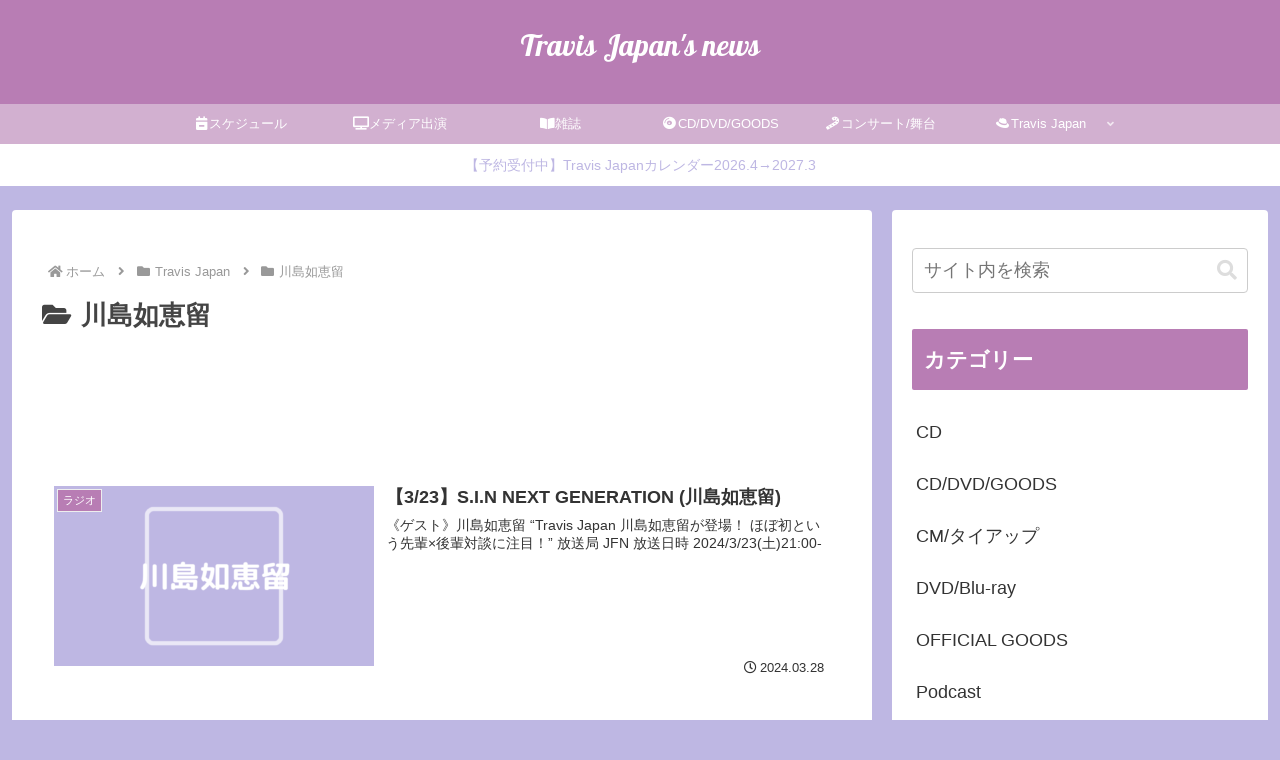

--- FILE ---
content_type: text/html; charset=utf-8
request_url: https://www.google.com/recaptcha/api2/anchor?ar=1&k=6LfjvUQoAAAAAF1zmW8_dP-cIe_6FX8yExjyAl9S&co=aHR0cHM6Ly90am5ld3MubmV0OjQ0Mw..&hl=en&v=PoyoqOPhxBO7pBk68S4YbpHZ&size=invisible&anchor-ms=20000&execute-ms=30000&cb=e00o1vw6001k
body_size: 49560
content:
<!DOCTYPE HTML><html dir="ltr" lang="en"><head><meta http-equiv="Content-Type" content="text/html; charset=UTF-8">
<meta http-equiv="X-UA-Compatible" content="IE=edge">
<title>reCAPTCHA</title>
<style type="text/css">
/* cyrillic-ext */
@font-face {
  font-family: 'Roboto';
  font-style: normal;
  font-weight: 400;
  font-stretch: 100%;
  src: url(//fonts.gstatic.com/s/roboto/v48/KFO7CnqEu92Fr1ME7kSn66aGLdTylUAMa3GUBHMdazTgWw.woff2) format('woff2');
  unicode-range: U+0460-052F, U+1C80-1C8A, U+20B4, U+2DE0-2DFF, U+A640-A69F, U+FE2E-FE2F;
}
/* cyrillic */
@font-face {
  font-family: 'Roboto';
  font-style: normal;
  font-weight: 400;
  font-stretch: 100%;
  src: url(//fonts.gstatic.com/s/roboto/v48/KFO7CnqEu92Fr1ME7kSn66aGLdTylUAMa3iUBHMdazTgWw.woff2) format('woff2');
  unicode-range: U+0301, U+0400-045F, U+0490-0491, U+04B0-04B1, U+2116;
}
/* greek-ext */
@font-face {
  font-family: 'Roboto';
  font-style: normal;
  font-weight: 400;
  font-stretch: 100%;
  src: url(//fonts.gstatic.com/s/roboto/v48/KFO7CnqEu92Fr1ME7kSn66aGLdTylUAMa3CUBHMdazTgWw.woff2) format('woff2');
  unicode-range: U+1F00-1FFF;
}
/* greek */
@font-face {
  font-family: 'Roboto';
  font-style: normal;
  font-weight: 400;
  font-stretch: 100%;
  src: url(//fonts.gstatic.com/s/roboto/v48/KFO7CnqEu92Fr1ME7kSn66aGLdTylUAMa3-UBHMdazTgWw.woff2) format('woff2');
  unicode-range: U+0370-0377, U+037A-037F, U+0384-038A, U+038C, U+038E-03A1, U+03A3-03FF;
}
/* math */
@font-face {
  font-family: 'Roboto';
  font-style: normal;
  font-weight: 400;
  font-stretch: 100%;
  src: url(//fonts.gstatic.com/s/roboto/v48/KFO7CnqEu92Fr1ME7kSn66aGLdTylUAMawCUBHMdazTgWw.woff2) format('woff2');
  unicode-range: U+0302-0303, U+0305, U+0307-0308, U+0310, U+0312, U+0315, U+031A, U+0326-0327, U+032C, U+032F-0330, U+0332-0333, U+0338, U+033A, U+0346, U+034D, U+0391-03A1, U+03A3-03A9, U+03B1-03C9, U+03D1, U+03D5-03D6, U+03F0-03F1, U+03F4-03F5, U+2016-2017, U+2034-2038, U+203C, U+2040, U+2043, U+2047, U+2050, U+2057, U+205F, U+2070-2071, U+2074-208E, U+2090-209C, U+20D0-20DC, U+20E1, U+20E5-20EF, U+2100-2112, U+2114-2115, U+2117-2121, U+2123-214F, U+2190, U+2192, U+2194-21AE, U+21B0-21E5, U+21F1-21F2, U+21F4-2211, U+2213-2214, U+2216-22FF, U+2308-230B, U+2310, U+2319, U+231C-2321, U+2336-237A, U+237C, U+2395, U+239B-23B7, U+23D0, U+23DC-23E1, U+2474-2475, U+25AF, U+25B3, U+25B7, U+25BD, U+25C1, U+25CA, U+25CC, U+25FB, U+266D-266F, U+27C0-27FF, U+2900-2AFF, U+2B0E-2B11, U+2B30-2B4C, U+2BFE, U+3030, U+FF5B, U+FF5D, U+1D400-1D7FF, U+1EE00-1EEFF;
}
/* symbols */
@font-face {
  font-family: 'Roboto';
  font-style: normal;
  font-weight: 400;
  font-stretch: 100%;
  src: url(//fonts.gstatic.com/s/roboto/v48/KFO7CnqEu92Fr1ME7kSn66aGLdTylUAMaxKUBHMdazTgWw.woff2) format('woff2');
  unicode-range: U+0001-000C, U+000E-001F, U+007F-009F, U+20DD-20E0, U+20E2-20E4, U+2150-218F, U+2190, U+2192, U+2194-2199, U+21AF, U+21E6-21F0, U+21F3, U+2218-2219, U+2299, U+22C4-22C6, U+2300-243F, U+2440-244A, U+2460-24FF, U+25A0-27BF, U+2800-28FF, U+2921-2922, U+2981, U+29BF, U+29EB, U+2B00-2BFF, U+4DC0-4DFF, U+FFF9-FFFB, U+10140-1018E, U+10190-1019C, U+101A0, U+101D0-101FD, U+102E0-102FB, U+10E60-10E7E, U+1D2C0-1D2D3, U+1D2E0-1D37F, U+1F000-1F0FF, U+1F100-1F1AD, U+1F1E6-1F1FF, U+1F30D-1F30F, U+1F315, U+1F31C, U+1F31E, U+1F320-1F32C, U+1F336, U+1F378, U+1F37D, U+1F382, U+1F393-1F39F, U+1F3A7-1F3A8, U+1F3AC-1F3AF, U+1F3C2, U+1F3C4-1F3C6, U+1F3CA-1F3CE, U+1F3D4-1F3E0, U+1F3ED, U+1F3F1-1F3F3, U+1F3F5-1F3F7, U+1F408, U+1F415, U+1F41F, U+1F426, U+1F43F, U+1F441-1F442, U+1F444, U+1F446-1F449, U+1F44C-1F44E, U+1F453, U+1F46A, U+1F47D, U+1F4A3, U+1F4B0, U+1F4B3, U+1F4B9, U+1F4BB, U+1F4BF, U+1F4C8-1F4CB, U+1F4D6, U+1F4DA, U+1F4DF, U+1F4E3-1F4E6, U+1F4EA-1F4ED, U+1F4F7, U+1F4F9-1F4FB, U+1F4FD-1F4FE, U+1F503, U+1F507-1F50B, U+1F50D, U+1F512-1F513, U+1F53E-1F54A, U+1F54F-1F5FA, U+1F610, U+1F650-1F67F, U+1F687, U+1F68D, U+1F691, U+1F694, U+1F698, U+1F6AD, U+1F6B2, U+1F6B9-1F6BA, U+1F6BC, U+1F6C6-1F6CF, U+1F6D3-1F6D7, U+1F6E0-1F6EA, U+1F6F0-1F6F3, U+1F6F7-1F6FC, U+1F700-1F7FF, U+1F800-1F80B, U+1F810-1F847, U+1F850-1F859, U+1F860-1F887, U+1F890-1F8AD, U+1F8B0-1F8BB, U+1F8C0-1F8C1, U+1F900-1F90B, U+1F93B, U+1F946, U+1F984, U+1F996, U+1F9E9, U+1FA00-1FA6F, U+1FA70-1FA7C, U+1FA80-1FA89, U+1FA8F-1FAC6, U+1FACE-1FADC, U+1FADF-1FAE9, U+1FAF0-1FAF8, U+1FB00-1FBFF;
}
/* vietnamese */
@font-face {
  font-family: 'Roboto';
  font-style: normal;
  font-weight: 400;
  font-stretch: 100%;
  src: url(//fonts.gstatic.com/s/roboto/v48/KFO7CnqEu92Fr1ME7kSn66aGLdTylUAMa3OUBHMdazTgWw.woff2) format('woff2');
  unicode-range: U+0102-0103, U+0110-0111, U+0128-0129, U+0168-0169, U+01A0-01A1, U+01AF-01B0, U+0300-0301, U+0303-0304, U+0308-0309, U+0323, U+0329, U+1EA0-1EF9, U+20AB;
}
/* latin-ext */
@font-face {
  font-family: 'Roboto';
  font-style: normal;
  font-weight: 400;
  font-stretch: 100%;
  src: url(//fonts.gstatic.com/s/roboto/v48/KFO7CnqEu92Fr1ME7kSn66aGLdTylUAMa3KUBHMdazTgWw.woff2) format('woff2');
  unicode-range: U+0100-02BA, U+02BD-02C5, U+02C7-02CC, U+02CE-02D7, U+02DD-02FF, U+0304, U+0308, U+0329, U+1D00-1DBF, U+1E00-1E9F, U+1EF2-1EFF, U+2020, U+20A0-20AB, U+20AD-20C0, U+2113, U+2C60-2C7F, U+A720-A7FF;
}
/* latin */
@font-face {
  font-family: 'Roboto';
  font-style: normal;
  font-weight: 400;
  font-stretch: 100%;
  src: url(//fonts.gstatic.com/s/roboto/v48/KFO7CnqEu92Fr1ME7kSn66aGLdTylUAMa3yUBHMdazQ.woff2) format('woff2');
  unicode-range: U+0000-00FF, U+0131, U+0152-0153, U+02BB-02BC, U+02C6, U+02DA, U+02DC, U+0304, U+0308, U+0329, U+2000-206F, U+20AC, U+2122, U+2191, U+2193, U+2212, U+2215, U+FEFF, U+FFFD;
}
/* cyrillic-ext */
@font-face {
  font-family: 'Roboto';
  font-style: normal;
  font-weight: 500;
  font-stretch: 100%;
  src: url(//fonts.gstatic.com/s/roboto/v48/KFO7CnqEu92Fr1ME7kSn66aGLdTylUAMa3GUBHMdazTgWw.woff2) format('woff2');
  unicode-range: U+0460-052F, U+1C80-1C8A, U+20B4, U+2DE0-2DFF, U+A640-A69F, U+FE2E-FE2F;
}
/* cyrillic */
@font-face {
  font-family: 'Roboto';
  font-style: normal;
  font-weight: 500;
  font-stretch: 100%;
  src: url(//fonts.gstatic.com/s/roboto/v48/KFO7CnqEu92Fr1ME7kSn66aGLdTylUAMa3iUBHMdazTgWw.woff2) format('woff2');
  unicode-range: U+0301, U+0400-045F, U+0490-0491, U+04B0-04B1, U+2116;
}
/* greek-ext */
@font-face {
  font-family: 'Roboto';
  font-style: normal;
  font-weight: 500;
  font-stretch: 100%;
  src: url(//fonts.gstatic.com/s/roboto/v48/KFO7CnqEu92Fr1ME7kSn66aGLdTylUAMa3CUBHMdazTgWw.woff2) format('woff2');
  unicode-range: U+1F00-1FFF;
}
/* greek */
@font-face {
  font-family: 'Roboto';
  font-style: normal;
  font-weight: 500;
  font-stretch: 100%;
  src: url(//fonts.gstatic.com/s/roboto/v48/KFO7CnqEu92Fr1ME7kSn66aGLdTylUAMa3-UBHMdazTgWw.woff2) format('woff2');
  unicode-range: U+0370-0377, U+037A-037F, U+0384-038A, U+038C, U+038E-03A1, U+03A3-03FF;
}
/* math */
@font-face {
  font-family: 'Roboto';
  font-style: normal;
  font-weight: 500;
  font-stretch: 100%;
  src: url(//fonts.gstatic.com/s/roboto/v48/KFO7CnqEu92Fr1ME7kSn66aGLdTylUAMawCUBHMdazTgWw.woff2) format('woff2');
  unicode-range: U+0302-0303, U+0305, U+0307-0308, U+0310, U+0312, U+0315, U+031A, U+0326-0327, U+032C, U+032F-0330, U+0332-0333, U+0338, U+033A, U+0346, U+034D, U+0391-03A1, U+03A3-03A9, U+03B1-03C9, U+03D1, U+03D5-03D6, U+03F0-03F1, U+03F4-03F5, U+2016-2017, U+2034-2038, U+203C, U+2040, U+2043, U+2047, U+2050, U+2057, U+205F, U+2070-2071, U+2074-208E, U+2090-209C, U+20D0-20DC, U+20E1, U+20E5-20EF, U+2100-2112, U+2114-2115, U+2117-2121, U+2123-214F, U+2190, U+2192, U+2194-21AE, U+21B0-21E5, U+21F1-21F2, U+21F4-2211, U+2213-2214, U+2216-22FF, U+2308-230B, U+2310, U+2319, U+231C-2321, U+2336-237A, U+237C, U+2395, U+239B-23B7, U+23D0, U+23DC-23E1, U+2474-2475, U+25AF, U+25B3, U+25B7, U+25BD, U+25C1, U+25CA, U+25CC, U+25FB, U+266D-266F, U+27C0-27FF, U+2900-2AFF, U+2B0E-2B11, U+2B30-2B4C, U+2BFE, U+3030, U+FF5B, U+FF5D, U+1D400-1D7FF, U+1EE00-1EEFF;
}
/* symbols */
@font-face {
  font-family: 'Roboto';
  font-style: normal;
  font-weight: 500;
  font-stretch: 100%;
  src: url(//fonts.gstatic.com/s/roboto/v48/KFO7CnqEu92Fr1ME7kSn66aGLdTylUAMaxKUBHMdazTgWw.woff2) format('woff2');
  unicode-range: U+0001-000C, U+000E-001F, U+007F-009F, U+20DD-20E0, U+20E2-20E4, U+2150-218F, U+2190, U+2192, U+2194-2199, U+21AF, U+21E6-21F0, U+21F3, U+2218-2219, U+2299, U+22C4-22C6, U+2300-243F, U+2440-244A, U+2460-24FF, U+25A0-27BF, U+2800-28FF, U+2921-2922, U+2981, U+29BF, U+29EB, U+2B00-2BFF, U+4DC0-4DFF, U+FFF9-FFFB, U+10140-1018E, U+10190-1019C, U+101A0, U+101D0-101FD, U+102E0-102FB, U+10E60-10E7E, U+1D2C0-1D2D3, U+1D2E0-1D37F, U+1F000-1F0FF, U+1F100-1F1AD, U+1F1E6-1F1FF, U+1F30D-1F30F, U+1F315, U+1F31C, U+1F31E, U+1F320-1F32C, U+1F336, U+1F378, U+1F37D, U+1F382, U+1F393-1F39F, U+1F3A7-1F3A8, U+1F3AC-1F3AF, U+1F3C2, U+1F3C4-1F3C6, U+1F3CA-1F3CE, U+1F3D4-1F3E0, U+1F3ED, U+1F3F1-1F3F3, U+1F3F5-1F3F7, U+1F408, U+1F415, U+1F41F, U+1F426, U+1F43F, U+1F441-1F442, U+1F444, U+1F446-1F449, U+1F44C-1F44E, U+1F453, U+1F46A, U+1F47D, U+1F4A3, U+1F4B0, U+1F4B3, U+1F4B9, U+1F4BB, U+1F4BF, U+1F4C8-1F4CB, U+1F4D6, U+1F4DA, U+1F4DF, U+1F4E3-1F4E6, U+1F4EA-1F4ED, U+1F4F7, U+1F4F9-1F4FB, U+1F4FD-1F4FE, U+1F503, U+1F507-1F50B, U+1F50D, U+1F512-1F513, U+1F53E-1F54A, U+1F54F-1F5FA, U+1F610, U+1F650-1F67F, U+1F687, U+1F68D, U+1F691, U+1F694, U+1F698, U+1F6AD, U+1F6B2, U+1F6B9-1F6BA, U+1F6BC, U+1F6C6-1F6CF, U+1F6D3-1F6D7, U+1F6E0-1F6EA, U+1F6F0-1F6F3, U+1F6F7-1F6FC, U+1F700-1F7FF, U+1F800-1F80B, U+1F810-1F847, U+1F850-1F859, U+1F860-1F887, U+1F890-1F8AD, U+1F8B0-1F8BB, U+1F8C0-1F8C1, U+1F900-1F90B, U+1F93B, U+1F946, U+1F984, U+1F996, U+1F9E9, U+1FA00-1FA6F, U+1FA70-1FA7C, U+1FA80-1FA89, U+1FA8F-1FAC6, U+1FACE-1FADC, U+1FADF-1FAE9, U+1FAF0-1FAF8, U+1FB00-1FBFF;
}
/* vietnamese */
@font-face {
  font-family: 'Roboto';
  font-style: normal;
  font-weight: 500;
  font-stretch: 100%;
  src: url(//fonts.gstatic.com/s/roboto/v48/KFO7CnqEu92Fr1ME7kSn66aGLdTylUAMa3OUBHMdazTgWw.woff2) format('woff2');
  unicode-range: U+0102-0103, U+0110-0111, U+0128-0129, U+0168-0169, U+01A0-01A1, U+01AF-01B0, U+0300-0301, U+0303-0304, U+0308-0309, U+0323, U+0329, U+1EA0-1EF9, U+20AB;
}
/* latin-ext */
@font-face {
  font-family: 'Roboto';
  font-style: normal;
  font-weight: 500;
  font-stretch: 100%;
  src: url(//fonts.gstatic.com/s/roboto/v48/KFO7CnqEu92Fr1ME7kSn66aGLdTylUAMa3KUBHMdazTgWw.woff2) format('woff2');
  unicode-range: U+0100-02BA, U+02BD-02C5, U+02C7-02CC, U+02CE-02D7, U+02DD-02FF, U+0304, U+0308, U+0329, U+1D00-1DBF, U+1E00-1E9F, U+1EF2-1EFF, U+2020, U+20A0-20AB, U+20AD-20C0, U+2113, U+2C60-2C7F, U+A720-A7FF;
}
/* latin */
@font-face {
  font-family: 'Roboto';
  font-style: normal;
  font-weight: 500;
  font-stretch: 100%;
  src: url(//fonts.gstatic.com/s/roboto/v48/KFO7CnqEu92Fr1ME7kSn66aGLdTylUAMa3yUBHMdazQ.woff2) format('woff2');
  unicode-range: U+0000-00FF, U+0131, U+0152-0153, U+02BB-02BC, U+02C6, U+02DA, U+02DC, U+0304, U+0308, U+0329, U+2000-206F, U+20AC, U+2122, U+2191, U+2193, U+2212, U+2215, U+FEFF, U+FFFD;
}
/* cyrillic-ext */
@font-face {
  font-family: 'Roboto';
  font-style: normal;
  font-weight: 900;
  font-stretch: 100%;
  src: url(//fonts.gstatic.com/s/roboto/v48/KFO7CnqEu92Fr1ME7kSn66aGLdTylUAMa3GUBHMdazTgWw.woff2) format('woff2');
  unicode-range: U+0460-052F, U+1C80-1C8A, U+20B4, U+2DE0-2DFF, U+A640-A69F, U+FE2E-FE2F;
}
/* cyrillic */
@font-face {
  font-family: 'Roboto';
  font-style: normal;
  font-weight: 900;
  font-stretch: 100%;
  src: url(//fonts.gstatic.com/s/roboto/v48/KFO7CnqEu92Fr1ME7kSn66aGLdTylUAMa3iUBHMdazTgWw.woff2) format('woff2');
  unicode-range: U+0301, U+0400-045F, U+0490-0491, U+04B0-04B1, U+2116;
}
/* greek-ext */
@font-face {
  font-family: 'Roboto';
  font-style: normal;
  font-weight: 900;
  font-stretch: 100%;
  src: url(//fonts.gstatic.com/s/roboto/v48/KFO7CnqEu92Fr1ME7kSn66aGLdTylUAMa3CUBHMdazTgWw.woff2) format('woff2');
  unicode-range: U+1F00-1FFF;
}
/* greek */
@font-face {
  font-family: 'Roboto';
  font-style: normal;
  font-weight: 900;
  font-stretch: 100%;
  src: url(//fonts.gstatic.com/s/roboto/v48/KFO7CnqEu92Fr1ME7kSn66aGLdTylUAMa3-UBHMdazTgWw.woff2) format('woff2');
  unicode-range: U+0370-0377, U+037A-037F, U+0384-038A, U+038C, U+038E-03A1, U+03A3-03FF;
}
/* math */
@font-face {
  font-family: 'Roboto';
  font-style: normal;
  font-weight: 900;
  font-stretch: 100%;
  src: url(//fonts.gstatic.com/s/roboto/v48/KFO7CnqEu92Fr1ME7kSn66aGLdTylUAMawCUBHMdazTgWw.woff2) format('woff2');
  unicode-range: U+0302-0303, U+0305, U+0307-0308, U+0310, U+0312, U+0315, U+031A, U+0326-0327, U+032C, U+032F-0330, U+0332-0333, U+0338, U+033A, U+0346, U+034D, U+0391-03A1, U+03A3-03A9, U+03B1-03C9, U+03D1, U+03D5-03D6, U+03F0-03F1, U+03F4-03F5, U+2016-2017, U+2034-2038, U+203C, U+2040, U+2043, U+2047, U+2050, U+2057, U+205F, U+2070-2071, U+2074-208E, U+2090-209C, U+20D0-20DC, U+20E1, U+20E5-20EF, U+2100-2112, U+2114-2115, U+2117-2121, U+2123-214F, U+2190, U+2192, U+2194-21AE, U+21B0-21E5, U+21F1-21F2, U+21F4-2211, U+2213-2214, U+2216-22FF, U+2308-230B, U+2310, U+2319, U+231C-2321, U+2336-237A, U+237C, U+2395, U+239B-23B7, U+23D0, U+23DC-23E1, U+2474-2475, U+25AF, U+25B3, U+25B7, U+25BD, U+25C1, U+25CA, U+25CC, U+25FB, U+266D-266F, U+27C0-27FF, U+2900-2AFF, U+2B0E-2B11, U+2B30-2B4C, U+2BFE, U+3030, U+FF5B, U+FF5D, U+1D400-1D7FF, U+1EE00-1EEFF;
}
/* symbols */
@font-face {
  font-family: 'Roboto';
  font-style: normal;
  font-weight: 900;
  font-stretch: 100%;
  src: url(//fonts.gstatic.com/s/roboto/v48/KFO7CnqEu92Fr1ME7kSn66aGLdTylUAMaxKUBHMdazTgWw.woff2) format('woff2');
  unicode-range: U+0001-000C, U+000E-001F, U+007F-009F, U+20DD-20E0, U+20E2-20E4, U+2150-218F, U+2190, U+2192, U+2194-2199, U+21AF, U+21E6-21F0, U+21F3, U+2218-2219, U+2299, U+22C4-22C6, U+2300-243F, U+2440-244A, U+2460-24FF, U+25A0-27BF, U+2800-28FF, U+2921-2922, U+2981, U+29BF, U+29EB, U+2B00-2BFF, U+4DC0-4DFF, U+FFF9-FFFB, U+10140-1018E, U+10190-1019C, U+101A0, U+101D0-101FD, U+102E0-102FB, U+10E60-10E7E, U+1D2C0-1D2D3, U+1D2E0-1D37F, U+1F000-1F0FF, U+1F100-1F1AD, U+1F1E6-1F1FF, U+1F30D-1F30F, U+1F315, U+1F31C, U+1F31E, U+1F320-1F32C, U+1F336, U+1F378, U+1F37D, U+1F382, U+1F393-1F39F, U+1F3A7-1F3A8, U+1F3AC-1F3AF, U+1F3C2, U+1F3C4-1F3C6, U+1F3CA-1F3CE, U+1F3D4-1F3E0, U+1F3ED, U+1F3F1-1F3F3, U+1F3F5-1F3F7, U+1F408, U+1F415, U+1F41F, U+1F426, U+1F43F, U+1F441-1F442, U+1F444, U+1F446-1F449, U+1F44C-1F44E, U+1F453, U+1F46A, U+1F47D, U+1F4A3, U+1F4B0, U+1F4B3, U+1F4B9, U+1F4BB, U+1F4BF, U+1F4C8-1F4CB, U+1F4D6, U+1F4DA, U+1F4DF, U+1F4E3-1F4E6, U+1F4EA-1F4ED, U+1F4F7, U+1F4F9-1F4FB, U+1F4FD-1F4FE, U+1F503, U+1F507-1F50B, U+1F50D, U+1F512-1F513, U+1F53E-1F54A, U+1F54F-1F5FA, U+1F610, U+1F650-1F67F, U+1F687, U+1F68D, U+1F691, U+1F694, U+1F698, U+1F6AD, U+1F6B2, U+1F6B9-1F6BA, U+1F6BC, U+1F6C6-1F6CF, U+1F6D3-1F6D7, U+1F6E0-1F6EA, U+1F6F0-1F6F3, U+1F6F7-1F6FC, U+1F700-1F7FF, U+1F800-1F80B, U+1F810-1F847, U+1F850-1F859, U+1F860-1F887, U+1F890-1F8AD, U+1F8B0-1F8BB, U+1F8C0-1F8C1, U+1F900-1F90B, U+1F93B, U+1F946, U+1F984, U+1F996, U+1F9E9, U+1FA00-1FA6F, U+1FA70-1FA7C, U+1FA80-1FA89, U+1FA8F-1FAC6, U+1FACE-1FADC, U+1FADF-1FAE9, U+1FAF0-1FAF8, U+1FB00-1FBFF;
}
/* vietnamese */
@font-face {
  font-family: 'Roboto';
  font-style: normal;
  font-weight: 900;
  font-stretch: 100%;
  src: url(//fonts.gstatic.com/s/roboto/v48/KFO7CnqEu92Fr1ME7kSn66aGLdTylUAMa3OUBHMdazTgWw.woff2) format('woff2');
  unicode-range: U+0102-0103, U+0110-0111, U+0128-0129, U+0168-0169, U+01A0-01A1, U+01AF-01B0, U+0300-0301, U+0303-0304, U+0308-0309, U+0323, U+0329, U+1EA0-1EF9, U+20AB;
}
/* latin-ext */
@font-face {
  font-family: 'Roboto';
  font-style: normal;
  font-weight: 900;
  font-stretch: 100%;
  src: url(//fonts.gstatic.com/s/roboto/v48/KFO7CnqEu92Fr1ME7kSn66aGLdTylUAMa3KUBHMdazTgWw.woff2) format('woff2');
  unicode-range: U+0100-02BA, U+02BD-02C5, U+02C7-02CC, U+02CE-02D7, U+02DD-02FF, U+0304, U+0308, U+0329, U+1D00-1DBF, U+1E00-1E9F, U+1EF2-1EFF, U+2020, U+20A0-20AB, U+20AD-20C0, U+2113, U+2C60-2C7F, U+A720-A7FF;
}
/* latin */
@font-face {
  font-family: 'Roboto';
  font-style: normal;
  font-weight: 900;
  font-stretch: 100%;
  src: url(//fonts.gstatic.com/s/roboto/v48/KFO7CnqEu92Fr1ME7kSn66aGLdTylUAMa3yUBHMdazQ.woff2) format('woff2');
  unicode-range: U+0000-00FF, U+0131, U+0152-0153, U+02BB-02BC, U+02C6, U+02DA, U+02DC, U+0304, U+0308, U+0329, U+2000-206F, U+20AC, U+2122, U+2191, U+2193, U+2212, U+2215, U+FEFF, U+FFFD;
}

</style>
<link rel="stylesheet" type="text/css" href="https://www.gstatic.com/recaptcha/releases/PoyoqOPhxBO7pBk68S4YbpHZ/styles__ltr.css">
<script nonce="uLF6yMHo1ydDXHKpxOd1Ew" type="text/javascript">window['__recaptcha_api'] = 'https://www.google.com/recaptcha/api2/';</script>
<script type="text/javascript" src="https://www.gstatic.com/recaptcha/releases/PoyoqOPhxBO7pBk68S4YbpHZ/recaptcha__en.js" nonce="uLF6yMHo1ydDXHKpxOd1Ew">
      
    </script></head>
<body><div id="rc-anchor-alert" class="rc-anchor-alert"></div>
<input type="hidden" id="recaptcha-token" value="[base64]">
<script type="text/javascript" nonce="uLF6yMHo1ydDXHKpxOd1Ew">
      recaptcha.anchor.Main.init("[\x22ainput\x22,[\x22bgdata\x22,\x22\x22,\[base64]/[base64]/[base64]/[base64]/[base64]/[base64]/KGcoTywyNTMsTy5PKSxVRyhPLEMpKTpnKE8sMjUzLEMpLE8pKSxsKSksTykpfSxieT1mdW5jdGlvbihDLE8sdSxsKXtmb3IobD0odT1SKEMpLDApO08+MDtPLS0pbD1sPDw4fFooQyk7ZyhDLHUsbCl9LFVHPWZ1bmN0aW9uKEMsTyl7Qy5pLmxlbmd0aD4xMDQ/[base64]/[base64]/[base64]/[base64]/[base64]/[base64]/[base64]\\u003d\x22,\[base64]\\u003d\x22,\x22wrN4H8Khwp/CrhMcXsO/w7EzwrjDnQbCmsOWF8KlE8OrE0/DsSLCiMOKw7zCrgQwecO2w6jCl8O2KF/DusOrwqIpwpjDlsOaEsOSw6jCo8K9wqXCrMOww6TCq8OHcsOSw6/Dr2NMIkHCi8KDw5TDosOfMSY1CsKlZkx5woUww6rDsMOswrPCo2/[base64]/w63CoMOGwr1NTH8Uw5snJhLDiXgfa3EWw6Ncw4cAJsK2MMKwP3jCvcKfUcOVDMK+SmjDiWpVLRYowr9MwqI4CUcuAF0Cw6vCisOXK8OAw6/DjsOLfsKLwo7CiTwmeMK8wrQBwrtsZk/Dh2LCh8KRwoTCkMKiwoPDvU1cw4rDl395w5UFQmtLRMK3e8KzEMO3wovClcKRwqHCgcK4O148w4xHF8OhwpbCrWk3ZcOtRcOzYsOCworChsOVw5nDrm0HY8KsP8KpaHkCwqzCi8O2JcKbXMKvbVsMw7DCug0TOAYOwrbChxzDqcKuw5DDlVTCqMOSKTXCoMK8HMKdwr/CqFhpQcK9I8OuaMKhGsOtw5LCgF/[base64]/CusKAwpZVwrDDmm/CsCvCssK+w5BGRHFIU0vCln7CuAPCscKpwrLDk8ORDsOHbsOzwpktK8KLwoB2w5tlwpBmwpJ6K8OHw4DCkjHCoMKHcWcoH8KFwobDmD1NwpNMW8KTEsONRSzCkV9MMEPCuA5/w4Y+e8KuA8Ktw7bDqX3CvyjDpMKrfMOlwrDCtVrCuEzCoHDCtypKFcKcwr/CjCQ/wqFPw4HCl0dQPEwqFDgRwpzDszLDr8OHWjTCucOeSD5swqItwo9wwp9wwrnDhkwZw4XDlAHCj8OQNFvCoAc5wqjChBQLJ1TCggEwYMOxUkbCkE8rw4rDusKiwrIDZVfCq0MbB8KaC8O/wrbDshTCqGTDv8O4VMK0w7TChcOrw7BFBQ/Di8KeWsKxw5J1NMONw6wWwqrCi8K/KsKPw5Uuw4slb8O+dFDCo8ONwp9Tw5zCgcKkw6nDl8OEORXDjsKELwvCtV3Ck1bChMKBw58yasOSfHhPEyN4N0I2woTClAc9w4HDi0zDqMO6wqwyw7TCr1s5HyvDnlw1M0XDriM1w5QqLx/CvcO/wpHCsx54w6R/[base64]/Dt8KPwqw5wpHDvsOnw7RLVx0qw54zw7TCkcKRTMOTwqEsZ8KZw6VLPsKXwpVaKRjCsmnCjgzCtsOLXcOdw6/DkgJ9w4IHw5EGwp50w4V0w6w3wpAhworChybCkibCmBbCqktbwrg7Z8K7w4JcNw51KRhTw6ZLwpAzwpfCiURsZMKQY8K0W8OvwqbDviB3CcOEwpPCjsKKwpvCvsKbw6vDlUcFwqUxGCLChsKWw5UZFsKge11dwp4RXcOOw4DCo00vwonCmzbDtsOqw78LPh/DhsKiwp8bRTHDnMO7BMOQSMOWw50Xw4oLJwvCgsOcLsO0C8OVMmbDq0w3w4LCs8OnEU7Cm13CjTRew7LCmzU/EsOFIsOJwprCs0RowrHDqUXDjUjCiGHDu3rChDfDi8KfwoxWQcKJWyTCqzLCpMK8b8OxUyHDpm7ChyHDgh/CgcOjPyxGwrFHw5PCvcKpw4zDhX/CvcOxw7vCs8KlcjLCujTDgcK3LsKnUcOtWMKvTsK7w6LDqsOsw5RFf0HCgCjCosOPbsKowqTDusO4GVopG8OdwrtOUSFZwrIhAk3CtcO9AMOMwqJLRcO8w7tww63Cj8Kxw4/DtcKOwo7Cj8OQF0TCpS98wpjDpjDDqnPDncKtWsOVw5IgfcKgw49KYcOKw5V9ZmYjw5hRwp7CosKsw7PDhcOmQRwKS8OuwqzCjWvClMOcGcKIwrDDtsOiw7DCgyvCqMOkw4saO8OLOwNRFcO4cUPDhGZlY8OXMMO+wrshPcKnwqXCliIHGHU9wosDwrfDm8O/[base64]/[base64]/[base64]/[base64]/CrBjDsx/CssK1fEXCuDjCvcO7DxF+dBsdXMKZw61jwpl6HyvDnTBrw63CpnlXw6rClhjDqcOrWx1Awo4MSStlwoZTN8KNeMOCwrxjMsKSRz/DrlhtFDXCkMOMS8KcXFcfYi3DncO6bE7Ck0bCr3TCq30jw6nCvsOfJcOiwo3DvcOrw47Cg2gKw7zDqnXDojLDnAtbw5sdwrbDgMOfwq7Dk8OrasK8wr7Ds8OnwqHDvX50Zi/[base64]/DmcOzw5kEwofCvVIWw7Asw4fCvcKPZ8KFOBEyworCkQQMXWETYBAYw6dAZsOHw6DDhDXDtEzCpQUECcOcDcKjw4zDvsKdZBjDqsKEfGbCnsOzMMORUyspG8KIwpbDicKzwrzCu0PDssOWIMOXw6TDrcKVXMKDG8Kxw5ZQEzAhw47CgwPDv8OGQxXDmFXCs0ACw7/DrS9hD8KfwrTChz3Cpgp5w71Mwo/ChVTCkSTDp2DDjsK7DsOIw69BRsO/IXbDtcOcw4XDkFsJO8OVwoPDpHfDjlZBO8KBNV/DqMKsWBjCgBnDgMKGMcOqw7R/HjrCuhnCuThnw7HDln3DuMOHwrQSPxNzSi5tBCIXHsOKw5EHf1jDp8KVw5vDl8OGw6fDlnnCvcKCw6HDtsKBw6kkPX/Dl19bw4DDt8OwEMO6w4PDrSTCpnwbw5kEwqlraMK9woTCucKjeClAeTrDhy4Pw6vDnsO/wqVyQ1/CkFY9w7p2AcODwrnCmWUew48tXcOuwo9YwpwuTTISwrEdNgJfDT3CgcOsw54vw6bCj1llDcKrX8Kcwp9hRB7CnxITw6Y3McOrwrBbOGrDlMOTwrF/TjQXwqrChXAZF3ILwpRqUsKPecO5GF4CasOOKX/Dgl7ChxNuHBJ1XcOLw6DChVJtw4AINVMkwo9STmTCji/Ct8OAN193TsOkXcOFwqUSwrHCt8OqWGVpw47CoGp0wo0vDcO3WzY2SwgEXcOzw57Dl8O1w5nCn8Okw6EGwoIYZUbDmMKFbxbCimtcw6J8TcKZw6vCisKvw6TCk8Oqw6w0w4gxw6/Dv8OGC8KuwofCqHd0RTPCmcKfw7xaw68Uwqw5wqDCsDIyQQVDAVlGRMO/CcKYVsKkwqDCnMKJcMO/[base64]/dTvChMK2w5rDpi7DoMKxw67CpjZgw4JrVMOGEAF6YMOoc8O6w63CjRzConQNOHDCl8K8MUl1VVNBw4/DpsONTcO+w6wCwpwuJmskTsOCfcOzw7TDkMKnbsKQw7Ukw7PDnHPDlMKpw5DDnGVIw7Ebw4PCt8K6cHVQH8KGI8O9QsO9wrIlw6k/eA/[base64]/ChVFGazfDhsKcUsKLw4pBw4PDqsKuFy5hfsOMJHYxQMOMeyHDnn1nw5/[base64]/Dk8OEw7BTFAHCn8OkwogAw6/CoMO1ImJ3S8Kuw5Vqwo/[base64]/[base64]/CmVjCpcOywq1swpnDrRFew6kgAXzCosKTwqLCuHEUUMOMe8KCITZ7EULDoMK8w7LCncOvwpBvwqzChsKIbGFrw7/[base64]/CmAEywq0lasKfKgnDg8O/[base64]/CqkPDksKPXcOYwo/DsW/CmcOCwq7DiWpfwoTClDvDsMKkwq0pQcOOP8OQw6nDrlYPGcOYw6sdKcKGw5xwwrlKH2ROw7/CksO+wrkaU8O2w7zDindfZsKxw7AWEMOvwqRvCcKiwqrCnlbCt8OyYMOvI3TDszM3w7PCvU/DrX12w794TiptcSFbw5lRRRR3w6jDo1NSPMOebMK4EDJsMwTDmMK/wqdRwr/DvUs2wprCg3NbFcKLSMKYdn7Ck23Cu8KZTsKewqvDgcOWB8KAZMK5KV8Mw7Ntw7zCqyxXUcOcw7Itwo/Cs8KeTDbDg8Okw6p5dFzDhzhbwqLCgljDkMO9ecOyWcORL8OIHAbCgh0HFcO0N8OHwrTCm2p4MsOaw6FvFh3CmsKFwobDh8O4KmRFwr/[base64]/[base64]/DqcKmw4AXexXDi8K0w6PCsFQrwoRlP8KYw4HCiwLCsiMTZMOyw5x7YHsqH8OGJMKYAG3DiwPCmwE5w57Cm2Jcw5HDlg5cw7DDpjccejY2LHzCoMK8Ik5xVsKgeA9EwqVoNDY3TE1nT3Uhw4rDhsKMwqzDkFjDgCxWwqENw7bCogXCvsODw70/ASwhecONw5rDoWJqw4XCrcKFSVPDnMKjHsKSw7U+wrXDpHgqey81H2nDilolIMKOwr0JwrIrwqdowqvDr8O2w55JC1g+EsO9w4RpQsOZI8OJVkXDsGsIwo7Cgl3DrMOoUnfDnsK6wqLCtEdiwqTCm8KxDMO3wo3DlBMjdQbDo8KDwqDCscOpIRcOOjYzXsO0wq/DsMKowqHChX7DgHbDncKGw4zCpk51XsKiQMO3b1JIZMO7wqIkwoMVSyvDuMOATh55K8K6wqbDhRh+w65dC3lje03CsT7DkMKLw4nDj8OIKBTDkMKIw4/DmMK4EAZBMWvCnsOnTFvChysfwrddw4dDOXLDuMKEw65hAkVLLcKLw71BIcKew4QqM01dISnDmlUAVcO3w69Pwp3Cu2XCiMOswoIjbsKJZDxVPEwuwofCssOJHMKSw6rDjH13T3fDhUsgwo1yw5/ChXpKcg8wwpnDtXhBRScGUsO2BcObw78Dw6LDoALDsEpDw5zDhxUNwpbCngk1bsOywoVywpPDhcOSw6/DscKEF8Kvw6HDqVU5w5tIw7xqLsK7FMKvw4MSFcOmw5k/wpxEH8KTwownHhLDosORwokXw4c8XcOmMsOVwrXCn8ObRhdmaArCnznCjSXDusKGXsODwrDCv8OUGxYaIBDCiAIoIhBFGMKfw70NwrIJa2wVOcOQwrEZWMOhwrN4bsOqw4IFw7nClC3CmCZeUcKAwrLCuMKzw5bDqcK/w5PDoMKAw7bCucK2w7BRw7A0BsOhbMK0w7Iaw7nCqilEMEAWK8OjMjJtPcKsMz/DsiNiV2Y/woLCmsOQw7jCm8KNU8OCesKvQGVkw6N4wpXConomecKuDnrDiijDn8KkH13DuMKCBMOPdxxbN8KyOsOraSXDkA1/w64qw5MIGMOkw5XCvMOAwrLCjcO/[base64]/DvyxkKGXDkBVTw6rDusOQQivDrsOOFsK1MsO/w6nDmDdEw67Cv08YHWPDqcOtaiRxegh7wqdlw4QwLMKxcMK0W34HFyTCrMKNXjUywpYpw4EzFMKLcgc3wrHDgzNUw7nCnVJGwpfChMKLa0lyfnFYByUZwo7DhMOqwroCwpjDkk3ChcKMHMKZDnnDj8KddsK6w4DChlnCjcOOTMKqYk/CvXrDjMOTJAvCtHnDucOTd8OqK1kNel5VCFXCi8Krw78ywrRgFB5gw5/Co8OQw4/CqcKew73CkzI7J8KSOS3DgVVcwprCssKcf8Ofwp/[base64]/PE/Cm8Khw7nDnwIIeHjDuzHCmyTDtcKSK0BVQsOOY8O3HVgdKC0Bw49DZy/ChUdxBiNMIMORVTrCqsObwpXDvitCBcOISTvCqDfDn8KwAEVmwpxNHXjCrj4Rw5PDkQrDr8KXWjnCiMOBw4MyMsOaKcOZTkfCoDw+woTDqz/CjcKVw6rDksKIMUZtwrAPw7YTAcKcA8OawqXCpGQSwqLDpGx7w47DpWzCnnUbwoo/WcOZa8KKwoIxcyfDrAhEJcKfDTfCmsKXw4cew41Sw6x9wpzDqsK/wpfCh1DDmmxHBcOeV2NPZEjCoFlUwqHCnjHCosOJATUMw78aBW5ww57CoMOoDQ7CvVUsE8OBIcKXSMKAU8O7wrdYw6rCrjsxD23DkFbDnVXCv1ljecKswoJAIsO3HGEXwp3DhcKEIn1hdsOGKsKtwozCqwnCpikDEXdawrPCmnvDu0PDpV51Az1swq/[base64]/[base64]/DnlQ8D8OZwqbCjHPDrDhzwqPDrwDCnsK7w6fDhA4fdVRxFsOzwo8dSsKKwobCscKCwqPDlwEIw411bxhTRsO9w6vCv1kLUcKGwq7ClHJuJlrCsh1JGcOxMsO3T0TDhMK6MMK5wrEEwpbDuSnDkEh6YwNlBV/[base64]/DlcKYw6TCpMOHK8OhdcKdDC3Dol7Cs8OPw77DtcKHZA/ChcOtE8Kgw5nDpmLDoMKddMOoC0Z/fFkaCMKHw7bCkHjCj8OjIcOPw6rCuxzDg8O0wpJlwporwqYqOsKQGBvDqcK2wqDCvsOLw6w/w6woOEDClH0bGcOOw6LCsW7DpMOkcsOmNsKBwoxzw7jDngfCjXpzZsKTbMONIXJ3OsKSccOrwp0aP8O2WX/[base64]/Bhwlw6XDgsKdw4TCgsO2wolZw5fDocOGwrlWVcOCw7nDj8KGwrTCrE9nwoLCtMK+a8KlH8K+w5/Dt8O1csO0bB4sajLDjzUBw60UwobDrHXDhG/CucOJw5bDknDDt8OCE1jDsj8bw7MpD8OoeQbDiEbDt35RI8OOMhTClk1Gw6LCgyAUw7/[base64]/Dn2xWAR5iw7BCeMK+VFnCo0TDu1hVTWfDn8K7wp9haVbCslLDkzLDocOnIsK8aMO2wppdKcKYYMOTw5kYwrnDpCRVwoc6F8OxwrDDnsOWRcObd8OLbhXCuMK/QsOzwo1DwoRWNUsbc8KSwqPCoWfCsEzDqE/[base64]/KMKnNMOvw5PDusKUw7PCnMK7w4xHaMK7wq8/GBMhwp7CosOSPhBway51wocvwodwY8KqUcKiwpVbGcKHwokRw7smwqrCoERbw4tYwodIHXg/[base64]/Do8KHADBGB8KlZzrDicO6P8OVQ1l4V8OKWmBQwrLCvSAQX8K5w6IOw5PCnsKTwojCssKww6PCjjPCmFfCvcKmOTIdRXMkw5XCqxPDk13ChHDCpsK5w6BHwrQbw4QNWmQLWibCmmIqwoUKw45/w5nDuw/CgB7CqMOoT2ZAw4HCp8OjwrzCmVjCrsOjT8Ogw6VqwoUDUgZ6UcK2w4zDp8KuwrfCp8KrZcOpdirDigEGwqLDqcO8CsKOw4w0wqV9ZsOvwoJyWF3CuMOZwod6Z8K3Oz/[base64]/CiR/DiClZw5TDhDfDuMK4w70jScK+wrrCmmTCi3jDuMKgwqV0VkUAw7YywqkMRcOCFsKKwp/CkFvCp13CsMK5TzozfcKowrTCgMO4wrnDjcKWKDcWZATDjzXDhsK+WUtXQ8KsZcOTwoHDn8OcEsKuw6lNSsOKwqMVHcOawqTDgSV6wozDqcKyXMKiw51pw5Ynw5zCpcOnFMKgwpQewo7DusKSWQzCk3dZwoPDisOQRC/ClDvCp8KYTMOhIQvDo8KtasOeBhMRwq8hFMKnalswwocRfRkHwoENwqdGFMK/GsOJw5hcGFvDtwTCtCQAw6XDusKAwp5UUcK/w5bDpijCqzfCjFZTFsO6wqbCq0TCoMOtJ8O/JcKaw7E/wpZEIn9ZA1LDtsOOSDDDh8O5wq/CqsOzJmkDVMKxw58twozCpGJEfShCwrszw5QLJnsPKMO+w7dzc33CjBvCuiQdw5PCjMO0w6cRw5PDhQ4Vw5/CocKifMOrHnkzc1YywqzDshTDmSloUBLDpcOTR8KPw7Arw4FXDsKxwrjDjCXDsBBnw4UkcsOKA8K5w4PCiHF1wqZ/YCfDn8Kow4TDmE3DrcK3wotXw7IUJFHCj3UXcl/[base64]/[base64]/CqMKbIn11wo7CkF/DnE/DsWZNXcOgaVs3OcKSw7PDtMK7bRnDuV/DjzrCp8Ojw5tsw41hZcOQw7rCr8O0wqp+w51ZWMOTdXZYwq5wbXjCk8KLWsO5wobCuFgkJALDsjvDpMK4w57CnsOxwrzCqzYKw4XDjl/Cq8O1w6w8wobCsB1kUcKaVsKcw6fCv8OvAybCnkpJw6jClcOEw7Bbw6jCiFnDoMKsVXZEcQQmaGglVcKmw77CinNsb8OXw6s4L8KKTnfDssKbwojCocKWw68CISEBF1xscxJZC8O5w6ZxVyXCm8OgVsKow4YyVm/DuDHCkmXCu8KnwrTDo3pAB1YbwoU6MDbDj1h2wqkTRMKUw4vDtBfCocOhw542wrzDqMO1f8KgS1TClsOww5/CgcKzcMOQw4zDgsKow5Uaw6chwrlgw5zCjMKNw4lEwo/Ds8Obwo3CtihoRcOIeMKlHE3Djk5UwpfCo3stwrXCsylzwqo9w6bCsDbDr2ZAAsKTwrVeFMOtAMKiPcK9wrYpw5LCrj/CicO8OEsREC3DrWXCpSNkwrIgZMONA35RdsO2wrnCqEtywoJMwpfCsA9Uw7rDmWQ3eR7CgMO5w58gGcO6w6vCncOowpp6B3fDkEM9HV4DJsK4DUNZQXDDvMOPRBNQYHRjw5vCrcOXwqHCm8O/KnUZfcKWwrwbw4UCw6XDt8O/HEnDtkUofMOAXCfCscKtCCPDisOWCMKyw6VJwrzDmBTDn1HDhBfCjH/DgBnDssKtOBgNw5dXwrQgCcOcQcOWJS5yPU/Cg2TDqUrDlWbCvzXDg8KDwqkMwrLCpMOsT2LDtm/ChcKWBivCmxvDucKNw68DOsK0Mm03w7fCoGbCihLDgsKIf8OdwqzDpxEbQ3XCuizDhV7CpHQOPh7DhcOzwqc/w5TDvcOxUw/CuDZ0AjfDgMK0wp3CshDDkMOwNzLDp8OUKn9Jw7Fsw5XDksKTd2HCq8OlLjciBsKgIy/DtQHCrMOEEWPCq2wVJ8Kpwo/[base64]/[base64]/Cs8OCw71Nw7vDrMOxZzzCpk9Hwr3DvcKaw4YdYiDDv8ObYcK7w6AaEMOZw6bCqMOQwp/[base64]/DhMK7I39bwog6JcKcXlBMEkPDlTlKTBhcw5YdRURRdGVSR3BmKjAzw7UwB33Cj8OuBMKuwqfCrD7DpMOGQMOuYEslwpvDpcKdHwMlwrAYUcK3w5fCnwPDtsKCXxrCqcK0wqPCscOTw45jwoHCgsKfDmYZw6LCvVLCtj3CvH07QRk3bANpwr/CscO2w7wLwrDCrcKlZmTDk8KQSjvCtVDDmhLDpyV0w40Ow6zCvjZjw4LDvRoXZHbCrng+Y2XDrQI9w47CiMOMOMO/wqPCmcKfCsKcDMKOw6J7w6NAwobCuyTCoC0/[base64]/wp3Cj8KhwoPCimHCpjBDwrFzw5QfJgXCnVHCg28oEcOww4cJWHHCvMKPYcKWLMKJGcOsOsOSw6/DukPCj3vDvWlLOcKkecOHOcOxw7JYPgVTw5tCIx5vXcOhSBs/CsKOUG8Gw6rCgy0JMhARKMOGw4tBeDjDpMK2EMO8wp7CrxUAMsKSwosHX8KmCwR7w4dUcC7CnMOeacO+w6/DrhDDrk4rw7tPI8K8wrLCuzB6TcO9w5VjJ8OawoFow6LCkMKdSQLCj8KuXl7Dry8Mw74zS8OHVcO7G8KPwqk1w47CkSVVw5wEwpkBw5wwwrNAQ8OjPF5KwqlPwqdQUQXCgsO2w5PCsAcYw7hsWMOiw5vDjcO9RDlQw6/CgnzCohrDvMKzRRY/wqfCjVFDw7/ClTwNHWnDjsOCw4A3wo/CiMKXwrQWwpU8LsOZw5vCiGLCo8O7woPCqMOfwpN9w6E0FhfDvB89wpBMw5c3LyfCkTUtIcO5RBgTbCHDl8Khw6bCvWXDsMONwqAHHsKRf8O/w5MUw6PDgsK1b8KKw7w3w4MEw6Vmc3nDuQxEwpRSw5IJwrXCsMOEdMOlwpPDrhImwqoVccO6TnPCpRBUw4sTJ0lIw7LCqUBsXsO6NMO/eMO0B8Ktax3DtTTDg8KdLsOOPVbCtFzDm8OqJcOnw5IJR8KaXcOIw4LCqcO+wpIiasOAwrrDkA7CksO8w7vDrsOmJ3ptPR3Ci2nDoSkoIMKKARXDpcKvw7ZNBQkFw4TCtcKgYC/[base64]/CsKDE8OuUlXDq2LDi8Kvw6fDsFoUwrdfw6zDp8O9wo1Bwq/Cv8KbasKqRcKRPMKFTi7Dpl1mwoDCqWZNUTXCtcO0fVxTJ8KcC8KXw6ljYUXDksOoB8OmaRHDrVzCiMKdw7DCkUpYwrMMwrFfw4HDpgPCp8K1Fkg8wrMUwrjDjMKlwqnCjsO+wrN+wrHDh8KIw43DksKxwoPDqATCgnlOIi0LwqrDmcKaw703ZmE/[base64]/[base64]/acKXG8OuexgyecKGw4XCiwlLVkHCv8OxQDV+esKdWwA8wr5YWVHDmsKJKcKeeinDuSjCknwfPcO6wrYqcQEnFV3DtsOnMn3Cv8KIwqN5CcO8wpTDl8OxZ8OOfcK/wrfCusKHwrbDrxJww5HCjcKPSMKff8KpR8KDCU3CsWXDgsOiFsOrHBQJwphpwqLCqk/[base64]/[base64]/TcOawoTCqgDDlDt8wqrDmsKXXsOTw5rDiMOfw6FaHcOyw5LCocOtKcKxw4VOaMOTaCvDt8O/w5XCqjkHw57DvcKDeWfDjHvDpMKfw7Rqw4M9BsKBw49wXcOvJB3CuMK7RzDCmjDCnyB0VMOELG/Do07CjxfCrWTCsVTCpkgrU8KnYsKUw57DhsKGwqXDqBjDglPCgETCm8Knw6VbMA/DhSHChwvChMKnNMOQw7VXwqstZMKdUnNTw6JHXHhtwqjDgMOcP8KQEAjDvjbCr8OdwrbDjjBiwr7CrnzDoXN0ASDDtDQpJzjDpsK0DMObw4RKw7Qdw6cZSRh3NUbCn8K9w6zCvHx9w7rDsjHDnx/CpcKiw51JBG4tWMOLw4XDgsKEScOrw4ltwqwIw51GB8KuwrZqw6g/woZhKsOVDSlZD8Kxw6Bqwq7CsMOHwpYswpXDkyzDnEHCssORNCJpHcObMsKteGE6w4JbwrUBw7gRwrgkwrDCljvCm8OMDsOJwo1iwo/CssOuasK1w4LCjwV4alPDoj3CisOEMMKMDMKFZWxgwpAXw57CkQMJwofDoD54SMOLMErCp8OCdMOjR30XEMO8w59Nw6Z5w47Chi/Dh107w78JPAfCs8K9w57CsMK0wooRNSwqwqMzwovDiMOSwpMAw7I4w5PCmXgBwrN0wpdewoobwpFiwr/[base64]/Ct8Kdw43DoXY4w4/ChMOREQ/DhsOww53CusK6w7TDrEjCocKORMOrTsKzwqrCrcOjw6DDiMKiworCl8K7wrEYa0sUw5LDpWTCgnlPNsKDVMKHwrbCr8KCw6E0wpTCvsKTw7kAFHdODygPw6FMw5zDq8OcQsKTAyfDicKXwpXDvMOLJMOdfcOHBcOoUMKsZy3DnALCoRHDtmnCgcO/FzDDkkzDt8Kdw4sgwrDCjRFuwoPDhcO1XsKHTnFIC1MHwoJPTcKbwoHDomdAM8Kjwo8ywrQIFHPCrX8baSYZIDHCplERZhjDuXLDmFZswpjDk0FTw73CncKtSVVlwrzChsK2w7NDw4dew7lQesKowr/CpgLDgVnDpl0Hw6nDjU7DqsK/woFQwo8ZfMKQwojCnMOtwpFlw6oXw7jDuUjClx9HHRfCvMOLw5rCvsK6OMOGw63DklrDhMOuQsKpNFENw67ChcOXG1EBYMK+XWo9wrUhw7lawqAaCcOKV1rDssKTw6Q/FcKDQDZWw5cIwqHCryUedcOSHWrClMKJOHTDhsOMND98wrp7w4MdfcKvw7nCpsOvAMO0cipYwq/DtsO3w4gnG8KiwoEnw7nDji5qXMOEVTPDj8OralTDjXbCiQbCocKrwqLCqcKYJgXCpMOUDRgdwqQCDAt1w6IldmTCmgXDpzgzM8OJWMKMw43DrkXDrsOiw77DiljCsi/DvEfCvcKxw71Gw5kyJWwAJMKtwqnCv3XCj8OIwpnCiwZQOWFZVBzDqHBKw4TDkjt5wrVGAnbCpsOnw4vDtcOgFnvChEnCssOQCsKieUZ3wr3DqMO3w5vCkX4wGsKpO8OdwpvDh3/CpTXDjnzChjnDiH1kU8K9HXQlGxgNw4lZf8KCwrN6ZsKvdQ0jdXDDsxnCicK/c1rCmSIkF8KNA37DrcOMC2nCscOtTsKFBCo9w43DqMKlJgHCosOoKx/[base64]/CnwFHwpMJAD8EMXg6w4MUXMKvwrXDpF/Dp8OnMGXDvgTCjCHCv3h7QkAWQRprw4hZDMKiUcOew5lHWi3CqcKTw5XDihvDssOwaQZBJRzDjcKzwrotw5Qwwq7DqEdBbcKeHcKUR3PCsFISwqLDi8O8wr00wqBiWMOYw4kXwo8Hw4I5X8KhwqzDrcKdCsKqDX/[base64]/wr8lwonCksKHw5gpPGTCvcK6w40xDUrDvsOmw4jCrMOowqhHw6JNVnjDhgjCjx3CtsOBwpXCrCgHMsKYw5fDvWVEc23ChAMKwqJqJsKvQRt3VW/DiUoew4kHwr/DmBDDl3VVwogYDDnCs3DCpMORwq8cSXjDk8OYwoXCq8Ohw5wRSMO6WBPDscOSXSJ/w7lXdSFtWcOuXMKMF03DkTcfekrCr39ow5RUHUbDg8O5JsOewpfDh07CoMK3w4HDrMKtZUYuwrLCocO0wqJ+wr94DcKsO8OxcMOYw6Ruw67Dj0XCqcKoPR7Crk3CjsK6eRfDtsOyXcO8w7DChsOuw7UMwqNFbV7DisK8Ingxw4/CsiDCowPDm109SQpnwrTDvwg7EWLDsmbDpsObNBFXw7A/[base64]/GXXDhHDCv8ONwpJ3CMOUP8Kawp5rw55/RFPCgcOSFMKtDgN9w5TDoGBEw5lccFjCnlZQw6p/wqlRw4MIQBjCtDfCjcOXw4PCvMKHw4bClEbDgcONwo9ew7Yjw7IVP8KSPsOXf8K2cSTChsOlw4/Dkx3ClMKqwoogw6LCg1zDp8KKwoPDncOaw53CmsOsEMK6cMOYX2Z2woEqw7gtERXCqXzCh33Cj8OUw5wISMOwTjEqwoNBGsOaHw0hw43CicKfw5TCncKcw4IFesOmwqPDhB3DjsORe8OLMjXDosOrfyPCsMKBw6lCw43CucOfwoM/[base64]/Cj1bCvkATOV7DqMKBfcK6w7MMw4/Dt1DCjUVHw6LCriPCicOYA08TCwxESFXDjXkiwrfDh3HDrsOdw7rDtjTChMO2e8KAwofCh8OLGMO7Kj3DswstesOnTUnDrcOkb8KlDMK6w6/CvsKNwrQkw4bCoEfCuhVqd1tOdljDoUfDuMOIc8OMw6bCrsKQwqXClcKGwrlVDFcOPRQzTXkGesOdwo/Cg1PDnFQww6Zmw4bDn8K5w4MYw7nDrcKQdxZEw7AMb8KJZyLDocK4FcK7ehBPw7fDgSzDh8KjTj8MMcOJwo/DmSdTwoTDusOwwp5Pw77CoRdnIcKyS8OeLWLDk8KnUEpawqMDfsO3MXjDtGMrw6c9wqguwoxZQVzCvzjClC7DoCTDmm3DkMOMEgJUdzoewoTDsHoHw4fCkMOFw5wywo3DuMK/ZWIfw7BMwp1QcsKlI3jDjmHDhcK7eH9nAh3DnMKzVhrCnE0Hw58tw6w6Ji87Y0HCtsKtJiXCsMK6TMOrZMO7wrUPKcKtURw3w4jDsjTDviYdw6M/awVUw58pwoLDhHPDqS4AJmBZw57DncKgw4E9wpcTEcK4woEKw4/CtsK3w7jChRDDmMOcwrXCrAgUaQ/Cu8O/wqRmKcOFwr9aw7HCm3dFw7sOEFxtCsKYwoZFwrPDpMKGw7J+LMKEGcOkKsKhJCocw4gZw6vDj8OJw73Dth3Cl1p5TGwYw7nCkwM9w6VRK8KrwoBoa8OwMERpSFR2ScKcw7jDlxEHDcOKw5EmR8KNGsKkwobCgF4wwo7DrcKbwqNowo4CR8Ozw4/CmyTCoMOKwqPDrsKAAcK5dgnCmhLCmBXClsKewrHCr8Kiw58Mwq1twq/Dm2XDp8O2wqzCqQ3Cv8KceB0Mw4IowpltbcKxw6UiZMKswrfClDbDkSTDvjY+wpBxwqrDgEnCiMKxfcOHwpnChsKzw60YLiDCkQZ+wpBkw4wPwow3w79XO8O0P1/[base64]/[base64]/w47CjEBgOUHDnTbDiMKrGMOxclbCgkZyNcKzwpbCmTAWw5XDih/CscOgfcKGK1gJQMKJw7A3w4EdZsOYdcOsGwrDvcKfYkQCwrLCvD9/HMOWwqvChcO+w6jDjMKCw68Rw7AMwrldw4lPw4vCqHA/wqtrHi3CncO6TMObwrlEw5/Dthd0w5EYw73DvnjDjCHCo8Kpw41ZGsOYOMKTBwvCq8KIcMKJw75vw5/CmCpqwo4rA0vDtBhXw6wLEhhuA2fCisKxwrzDjcODYyB7wqLCqGsRZMOvEj1+w5x+wqfCumzCn0DDgmzCv8KuwpUswrN/wrvCl8O5bcOXfRzCk8KIwrFFw6Bww6VYw7kRwpcawqQawoc4L0AEw6EMJDYfTT/Dsnwlw5jCisKJw4zCtsODUsOeY8Obw6FhwoJ7aUjCuD4JEG8GwpTDmy0cw7jCjMOowr82fwMGw4zCmcK8EWrCq8K9L8KBABzDv0EcLRrDqcOVRRxmasK7bzDDl8KdAsK1VzXCq1AOw5/[base64]/CtAA9fcKCR3UtWMOCecOdwqHDgMOzw6kvw4TDsMOTC0vCmHEYwqfDgS0kZsK4woVJwqzCrCDCgWlIciJmw4XDrcObw4NOwqN5w5/[base64]/DpcKGwoxAOsKEJiBzOwxNIVrCoH/[base64]/wrUGcALCrn3DrcOFCzHDrcOmwonCtHrDrjdQchEoBlfDm2vDisKfWTkewqvCsMKwPRIfBMOGNFoPwpd0w7pPNcOtw7bCjwg3wqFxMmXDgxbDvcO6wokmF8OAbcODwqEXSCLDu8KDwq/[base64]/Ch8Kpwot8wrMACVNHw4jDkcKIGsKffiPDvMO5w4/Cg8Oow4vCm8KqwoHCgQLDhcKJwrl8wqzCh8KRIlLCjglqWsKjwrzDs8O4wpgowoR5XMOZw4dXF8OaT8O7wrvDgggUw4/[base64]/[base64]/[base64]/DnhcNXsKGw73DhMKDS8OEwr5/w7R9wqbCiBlow6tVKU57XTx1AMOiDMOcwoJXwovDjcKrwoN/DsKYwqBtFcOawpcoBwINwrNsw53CucOkCsOqwqPDpsOfw4LDhcO1PWt6DxjCoxBWFMONwrHDpjDDrSTDrhbCl8OBwrxuAyzDo3/DkMKKe8OIw7ctw7QAw5jCisOCw4BDBz/CgTsYdwUswpPDn8KlKsO5wprCkiNxwq4vP2fDjMKpUsOjbMKxfMKgwqLCkzBPwrnChMOvwqMQw5DCgWTDucKSZcO5w7x9woDCmzLDhEt7XFTCssKOw4JoYBnCu3nDpcKofgPDmgsWMxrCrSLCn8Otw50/ThlUAMORw6nCgm1SwoDCocORw5IEwpxUw49TwrYecMKhwp7CmsOVw4MxDCxHAcKUMkTCh8K4AMKdw4Eswoorw4FVW348wqHCs8Okw7/DtEgEwoN4wr5nw7dzwrbCul/[base64]/Ck20jw63Dr8K1woHDp1/CosKDw7LDhMOaV8KTIgwJKcKfSFEFP1wlw4hCw4PDqQTCsH/DlsONOArDug3CvcOHCcKAwrfCucO5w6cXw6jDunPCjkkZc0oBw5LDmxjDucODw5bCv8KLd8OAw4QRIFlTwpozF1ZbET5IOcO1fT3DqMKNTiRbwpQfw7vDrMKLTcKQRxTCsBVqw4MJLnDCkzozBMOTwqXDoHrCjn9VQcOwVCpKwo/[base64]/FQZBwrc6SsOsecOfwoAJAFDDmz1xe8KkXwzDmsKgW8Khal/Cg3nDnMK2JBVNw7cFwqzCsijCmg3CnhbCg8OJwqzCiMKYGMO/w5VBN8OCw4wSw6lrTMOtFyjClBoqwqXDocKEw6bDlGXCnlDCsRdYE8OnaMK5KzTDjsOGwpNsw6I5aQnCrjrDucKKwprCrMKJwoDDo8OAwpLChVTClzocBjrCpgdiwpTDk8ONBjooFg8ow5/CpsKawoA4X8OsUsOzKWEGwonDtsORwoTCmcKMQTbCjsKJw4J3w4nCpiAyKsKaw4kxDB3DuMK1FcOvLArCoDoCF0tWW8KFZcKvwohbA8OUwp/DglJDw6PDvcODw5TDp8OdwqfDqsOWMcKfR8KkwrtqU8Kdwp5yLMOyw5HCgsKLbcOfwrwZI8Kxwp1ywprCkcORNsOJHkHDtgIpPcKlw4UXwoJDw7FCw5xLwqTChyhCWMKvWMOQwoQawqfDh8OWDcOMTiDDoMKIw5nCmcKuwoIFJMKew4/Dhh0AF8KhwpM7FkRCa8OCw5UcBTJjwpY8wr5UwoPDucKKwpFpw6gjw5PCmzh1X8K7w77CscKQw53DlSnCnMKuLxQWw5kxFMKjw41OMnfCt0zCt3wZwqHDowTCrE/DicKuBsOUwpl9wqnCjkvCkH7Dv8KuBgXDusOje8KfwpzDjFE2e1PDpMOGPnzCjXA/w77DtcKGDmXDmcOJw58FwpIUYcKgLsOwJG7DnWzDlzMxwoBPeUrCqMKMw43CvcOIw6bDnsOvw7EqwqBIwp7CuMKpwrnCu8Oww44Ww77CiibCgHknw5/DvMKVw6LDnsOHwoDDmcKAGm3CkcKxJ00XI8KHLsK6Gy7CpMKLw7FKw5HCvsOTwp7DlApvfsKxH8O7wpDDtMKnLzXDpBpCw4nDk8KnwrbDr8ORwpBzw4Udw6fDu8Oyw43DnMKcC8KrXybDnsKZAcK8DETDgMKeMV/CjMO2XGrCgsKwXcOncsKRwqQFw7BLwrNqw6rDqRHDhMKWC8Kqw57CoCzDowU6EhTCtl4jfFTDoR7CulPDrxXDssOBw65lwofCucKHwrU8wrZ4R1o/w5UwBMOnN8OYE8KNw5Iaw68QwqfCjk/DpMK1bMKdw7HCvcOGw6pqQkzCkD/CoMOpwrvDvj9ATSdEwocqD8KVwqR4UsOlwqxFwr5MccOrMBdgwrDDtcKGN8OYw69SbD3ChAXCgUDCuW0mYhHCq1LDqcOKaAYFw498w4rChkV2XDYBUcKgAiTCkMKlfMOBwpdKQMOtw5Rww5/Dk8OLw6cvw7k7w7Y0J8Kxw7w0NmTDlDhcwpMfwqvChMOCMBI7S8O7AiXDlFDClAliVisxw4NJwpzCuFvCvgTDkgMswobCtm3DrTJAwpUQwrjCmjDDlMKMw649KkcaP8KEw4LCpMOGw5vDpMOzwrfCg0wTX8O1w6Jbw63DocKzLk4gwo7Dik0GSMK3w7jCicOmcA\\u003d\\u003d\x22],null,[\x22conf\x22,null,\x226LfjvUQoAAAAAF1zmW8_dP-cIe_6FX8yExjyAl9S\x22,0,null,null,null,1,[21,125,63,73,95,87,41,43,42,83,102,105,109,121],[1017145,536],0,null,null,null,null,0,null,0,null,700,1,null,0,\[base64]/76lBhmnigkZhAoZnOKMAhnM8xEZ\x22,0,0,null,null,1,null,0,0,null,null,null,0],\x22https://tjnews.net:443\x22,null,[3,1,1],null,null,null,1,3600,[\x22https://www.google.com/intl/en/policies/privacy/\x22,\x22https://www.google.com/intl/en/policies/terms/\x22],\x22y9QyD7MqzD5IMd+CZufqtlFdj2pnIC5kYUXkerucfJA\\u003d\x22,1,0,null,1,1769029300587,0,0,[8,33,139,24,36],null,[143,3],\x22RC-mSLPU7rNSpLirQ\x22,null,null,null,null,null,\x220dAFcWeA4j_Lexa_2b4aRyOyUTP45WmLD4Tr7vXr_eoRnJLUtsZTuiOPWpfqTfmn52Tf25JPTi0RIGov--XNqfehDXBfqC0XaUvg\x22,1769112100549]");
    </script></body></html>

--- FILE ---
content_type: text/html; charset=utf-8
request_url: https://www.google.com/recaptcha/api2/aframe
body_size: -248
content:
<!DOCTYPE HTML><html><head><meta http-equiv="content-type" content="text/html; charset=UTF-8"></head><body><script nonce="ql4kfAIWbEYS47tsKIhYqw">/** Anti-fraud and anti-abuse applications only. See google.com/recaptcha */ try{var clients={'sodar':'https://pagead2.googlesyndication.com/pagead/sodar?'};window.addEventListener("message",function(a){try{if(a.source===window.parent){var b=JSON.parse(a.data);var c=clients[b['id']];if(c){var d=document.createElement('img');d.src=c+b['params']+'&rc='+(localStorage.getItem("rc::a")?sessionStorage.getItem("rc::b"):"");window.document.body.appendChild(d);sessionStorage.setItem("rc::e",parseInt(sessionStorage.getItem("rc::e")||0)+1);localStorage.setItem("rc::h",'1769025703757');}}}catch(b){}});window.parent.postMessage("_grecaptcha_ready", "*");}catch(b){}</script></body></html>

--- FILE ---
content_type: application/javascript; charset=utf-8;
request_url: https://dalc.valuecommerce.com/app3?p=886770861&_s=https%3A%2F%2Ftjnews.net%2Fcategory%2Ftj%2Fnoelkawashima%2Fpage%2F5%2F&vf=iVBORw0KGgoAAAANSUhEUgAAAAMAAAADCAYAAABWKLW%2FAAAAMElEQVQYV2NkFGP4nxFtwGDTf5uB0XmN0H%2FD1tkM0yIjGBh3c3X9D3gmwPBZII0BAPeqDUgpoR9xAAAAAElFTkSuQmCC
body_size: 2318
content:
vc_linkswitch_callback({"t":"697130a6","r":"aXEwpgALQvISdDGtCooAHwqKC5ZgPw","ub":"aXEwpQALQ6wSdDGtCooFuwqKC%2FCa%2Fg%3D%3D","vcid":"1seHNE5y2hybVc86hWH83MBYgiS4tHZdX0AMlCbOLOomA5S1J-t5ACdD8WjUiDdGW1dhn5PcPl8","vcpub":"0.738034","7netshopping.jp":{"a":"2602201","m":"2993472","g":"dd1ffda68e"},"paypaymall.yahoo.co.jp":{"a":"2821580","m":"2201292","g":"7483d4588e"},"honto.jp":{"a":"2684806","m":"2340879","g":"3b353e39a4","sp":"partnerid%3D02vc01"},"p":886770861,"s":3552312,"dom.jtb.co.jp":{"a":"2549714","m":"2161637","g":"d1c4350cbd","sp":"utm_source%3Dvcdom%26utm_medium%3Daffiliate"},"www.jtb.co.jp/kokunai_hotel":{"a":"2549714","m":"2161637","g":"d1c4350cbd","sp":"utm_source%3Dvcdom%26utm_medium%3Daffiliate"},"mini-shopping.yahoo.co.jp":{"a":"2821580","m":"2201292","g":"7483d4588e"},"tower.jp":{"a":"2377670","m":"2409673","g":"333dca078e"},"www.bk1.jp":{"a":"2684806","m":"2340879","g":"3b353e39a4","sp":"partnerid%3D02vc01"},"beauty.rakuten.co.jp":{"a":"2762004","m":"3300516","g":"937c97bd8e"},"shopping.geocities.jp":{"a":"2821580","m":"2201292","g":"7483d4588e"},"www.jtb.co.jp":{"a":"2549714","m":"2161637","g":"d1c4350cbd","sp":"utm_source%3Dvcdom%26utm_medium%3Daffiliate"},"www.jtb.co.jp/kokunai":{"a":"2549714","m":"2161637","g":"d1c4350cbd","sp":"utm_source%3Dvcdom%26utm_medium%3Daffiliate"},"7net.omni7.jp":{"a":"2602201","m":"2993472","g":"dd1ffda68e"},"shopping.yahoo.co.jp":{"a":"2821580","m":"2201292","g":"7483d4588e"},"www.jtbonline.jp":{"a":"2549714","m":"2161637","g":"d1c4350cbd","sp":"utm_source%3Dvcdom%26utm_medium%3Daffiliate"},"www.jtb.co.jp/kokunai_htl":{"a":"2549714","m":"2161637","g":"d1c4350cbd","sp":"utm_source%3Dvcdom%26utm_medium%3Daffiliate"},"r10.to":{"a":"2762004","m":"3300516","g":"937c97bd8e"},"approach.yahoo.co.jp":{"a":"2821580","m":"2201292","g":"7483d4588e"},"www.omni7.jp":{"a":"2602201","m":"2993472","g":"dd1ffda68e"},"paypaystep.yahoo.co.jp":{"a":"2821580","m":"2201292","g":"7483d4588e"},"jtb.co.jp":{"a":"2549714","m":"2161637","g":"d1c4350cbd","sp":"utm_source%3Dvcdom%26utm_medium%3Daffiliate"},"kinokuniya.co.jp":{"a":"2118836","m":"2195689","g":"73afb0ed8e"},"recochoku.jp":{"a":"2879464","m":"3147280","g":"617d0e548e"},"www.fujisan.co.jp":{"a":"2290501","m":"2482393","g":"d43713809b","sp":"ap-vcfuji"},"l":4})